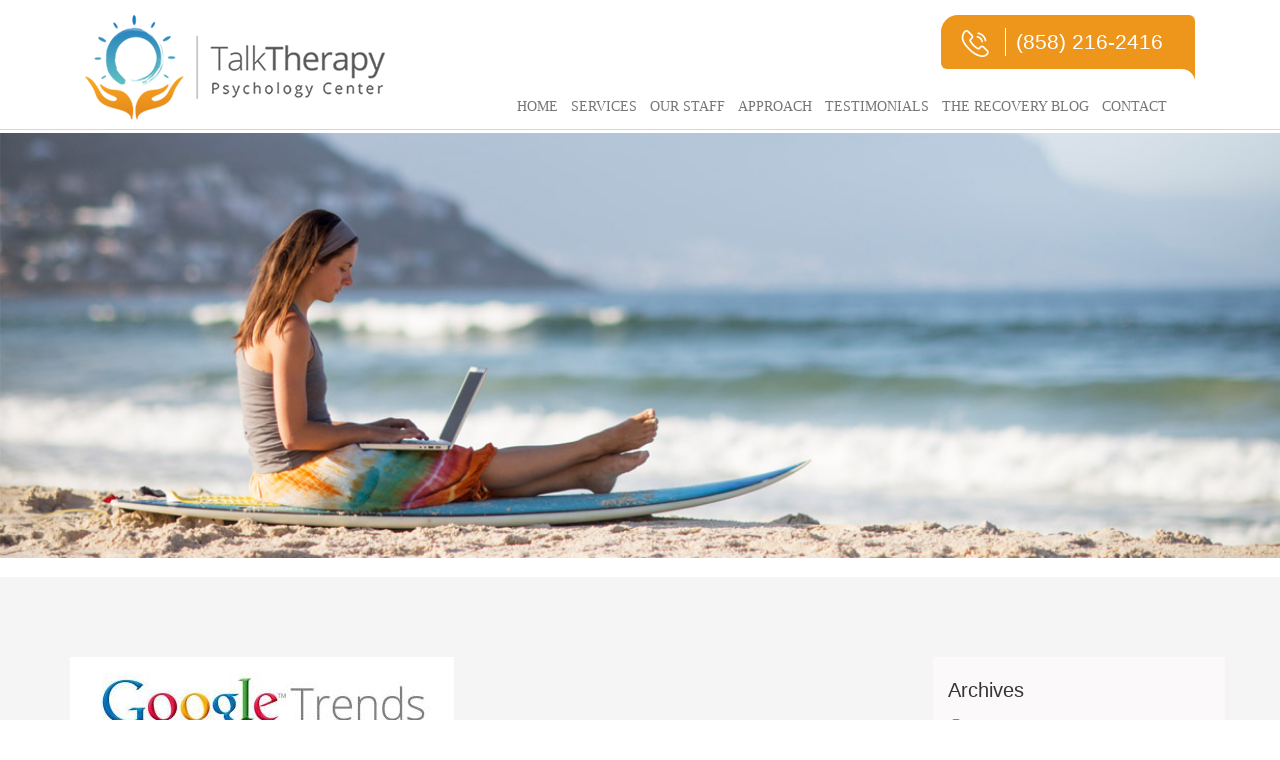

--- FILE ---
content_type: text/html; charset=UTF-8
request_url: http://talktherapycenter.com/2016/07/05/what-google-trends-are-telling-us-about-addictions/
body_size: 14369
content:
<!DOCTYPE html>
<html lang="en-US" class="no-js"><head>
	<meta charset="UTF-8">
	<meta http-equiv="X-UA-Compatible" content="IE=edge">
	<meta name="viewport" content="width=device-width, initial-scale=1">
	<link rel="profile" href="http://gmpg.org/xfn/11">
	<link rel="pingback" href="http://talktherapycenter.com/xmlrpc.php">
	 <!-- Bootstrap -->
    <link href="http://talktherapycenter.com/wp-content/themes/drseda/css/bootstrap.min.css" rel="stylesheet">
    <link href="http://talktherapycenter.com/wp-content/themes/drseda/css/font-awesome.min.css" rel="stylesheet"> 
<!-- jQuery (necessary for Bootstrap's JavaScript plugins) -->
<!-- Include all compiled plugins (below), or include individual files as needed -->
    	<script src="http://ajax.googleapis.com/ajax/libs/jquery/1.11.0/jquery.min.js"></script>
     <script src="http://talktherapycenter.com/wp-content/themes/drseda/js/bootstrap.min.js"></script> 
     <script src="http://talktherapycenter.com/wp-content/themes/drseda/js/custom.js"></script>
     <script src="http://talktherapycenter.com/wp-content/themes/drseda/js/bookmarkscroll.js"></script>
    <!-- HTML5 shim and Respond.js for IE8 support of HTML5 elements and media queries -->
    <!-- WARNING: Respond.js doesn't work if you view the page via file:// -->
    <!--[if lt IE 9]>
      <script src="https://oss.maxcdn.com/html5shiv/3.7.2/html5shiv.min.js"></script>
      <script src="https://oss.maxcdn.com/respond/1.4.2/respond.min.js"></script>
    <![endif]-->

   
<script>(function(html){html.className = html.className.replace(/\bno-js\b/,'js')})(document.documentElement);</script>
<title>What Google Trends are telling us about Addictions &#8211; Talk Therapy Center &#8211; Addiction Treatment and Mental Health Concerns</title>
<meta name='robots' content='max-image-preview:large' />

            <script data-no-defer="1" data-ezscrex="false" data-cfasync="false" data-pagespeed-no-defer data-cookieconsent="ignore">
                var ctPublicFunctions = {"_ajax_nonce":"7e3f0348d0","_rest_nonce":"d49154b152","_ajax_url":"\/wp-admin\/admin-ajax.php","_rest_url":"http:\/\/talktherapycenter.com\/wp-json\/","data__cookies_type":"native","data__ajax_type":"rest","data__bot_detector_enabled":0,"data__frontend_data_log_enabled":1,"cookiePrefix":"","wprocket_detected":false,"host_url":"talktherapycenter.com","text__ee_click_to_select":"Click to select the whole data","text__ee_original_email":"The complete one is","text__ee_got_it":"Got it","text__ee_blocked":"Blocked","text__ee_cannot_connect":"Cannot connect","text__ee_cannot_decode":"Can not decode email. Unknown reason","text__ee_email_decoder":"CleanTalk email decoder","text__ee_wait_for_decoding":"The magic is on the way!","text__ee_decoding_process":"Please wait a few seconds while we decode the contact data."}
            </script>
        
            <script data-no-defer="1" data-ezscrex="false" data-cfasync="false" data-pagespeed-no-defer data-cookieconsent="ignore">
                var ctPublic = {"_ajax_nonce":"7e3f0348d0","settings__forms__check_internal":"1","settings__forms__check_external":"0","settings__forms__force_protection":0,"settings__forms__search_test":1,"settings__forms__wc_add_to_cart":0,"settings__data__bot_detector_enabled":0,"settings__sfw__anti_crawler":0,"blog_home":"http:\/\/talktherapycenter.com\/","pixel__setting":"0","pixel__enabled":false,"pixel__url":null,"data__email_check_before_post":1,"data__email_check_exist_post":1,"data__cookies_type":"native","data__key_is_ok":true,"data__visible_fields_required":true,"wl_brandname":"Anti-Spam by CleanTalk","wl_brandname_short":"CleanTalk","ct_checkjs_key":577764896,"emailEncoderPassKey":"415623e0e46a5b20b40eba2fe9739ea1","bot_detector_forms_excluded":"W10=","advancedCacheExists":false,"varnishCacheExists":false,"wc_ajax_add_to_cart":false}
            </script>
        <link rel="alternate" type="application/rss+xml" title="Talk Therapy Center - Addiction Treatment and Mental Health Concerns &raquo; Feed" href="http://talktherapycenter.com/feed/" />
<link rel="alternate" type="application/rss+xml" title="Talk Therapy Center - Addiction Treatment and Mental Health Concerns &raquo; Comments Feed" href="http://talktherapycenter.com/comments/feed/" />
<link rel="alternate" type="application/rss+xml" title="Talk Therapy Center - Addiction Treatment and Mental Health Concerns &raquo; What Google Trends are telling us about Addictions Comments Feed" href="http://talktherapycenter.com/2016/07/05/what-google-trends-are-telling-us-about-addictions/feed/" />
<link rel="alternate" title="oEmbed (JSON)" type="application/json+oembed" href="http://talktherapycenter.com/wp-json/oembed/1.0/embed?url=http%3A%2F%2Ftalktherapycenter.com%2F2016%2F07%2F05%2Fwhat-google-trends-are-telling-us-about-addictions%2F" />
<link rel="alternate" title="oEmbed (XML)" type="text/xml+oembed" href="http://talktherapycenter.com/wp-json/oembed/1.0/embed?url=http%3A%2F%2Ftalktherapycenter.com%2F2016%2F07%2F05%2Fwhat-google-trends-are-telling-us-about-addictions%2F&#038;format=xml" />
		<!-- This site uses the Google Analytics by ExactMetrics plugin v8.11.1 - Using Analytics tracking - https://www.exactmetrics.com/ -->
		<!-- Note: ExactMetrics is not currently configured on this site. The site owner needs to authenticate with Google Analytics in the ExactMetrics settings panel. -->
					<!-- No tracking code set -->
				<!-- / Google Analytics by ExactMetrics -->
		<style id='wp-img-auto-sizes-contain-inline-css'>
img:is([sizes=auto i],[sizes^="auto," i]){contain-intrinsic-size:3000px 1500px}
/*# sourceURL=wp-img-auto-sizes-contain-inline-css */
</style>
<style id='wp-emoji-styles-inline-css'>

	img.wp-smiley, img.emoji {
		display: inline !important;
		border: none !important;
		box-shadow: none !important;
		height: 1em !important;
		width: 1em !important;
		margin: 0 0.07em !important;
		vertical-align: -0.1em !important;
		background: none !important;
		padding: 0 !important;
	}
/*# sourceURL=wp-emoji-styles-inline-css */
</style>
<style id='wp-block-library-inline-css'>
:root{--wp-block-synced-color:#7a00df;--wp-block-synced-color--rgb:122,0,223;--wp-bound-block-color:var(--wp-block-synced-color);--wp-editor-canvas-background:#ddd;--wp-admin-theme-color:#007cba;--wp-admin-theme-color--rgb:0,124,186;--wp-admin-theme-color-darker-10:#006ba1;--wp-admin-theme-color-darker-10--rgb:0,107,160.5;--wp-admin-theme-color-darker-20:#005a87;--wp-admin-theme-color-darker-20--rgb:0,90,135;--wp-admin-border-width-focus:2px}@media (min-resolution:192dpi){:root{--wp-admin-border-width-focus:1.5px}}.wp-element-button{cursor:pointer}:root .has-very-light-gray-background-color{background-color:#eee}:root .has-very-dark-gray-background-color{background-color:#313131}:root .has-very-light-gray-color{color:#eee}:root .has-very-dark-gray-color{color:#313131}:root .has-vivid-green-cyan-to-vivid-cyan-blue-gradient-background{background:linear-gradient(135deg,#00d084,#0693e3)}:root .has-purple-crush-gradient-background{background:linear-gradient(135deg,#34e2e4,#4721fb 50%,#ab1dfe)}:root .has-hazy-dawn-gradient-background{background:linear-gradient(135deg,#faaca8,#dad0ec)}:root .has-subdued-olive-gradient-background{background:linear-gradient(135deg,#fafae1,#67a671)}:root .has-atomic-cream-gradient-background{background:linear-gradient(135deg,#fdd79a,#004a59)}:root .has-nightshade-gradient-background{background:linear-gradient(135deg,#330968,#31cdcf)}:root .has-midnight-gradient-background{background:linear-gradient(135deg,#020381,#2874fc)}:root{--wp--preset--font-size--normal:16px;--wp--preset--font-size--huge:42px}.has-regular-font-size{font-size:1em}.has-larger-font-size{font-size:2.625em}.has-normal-font-size{font-size:var(--wp--preset--font-size--normal)}.has-huge-font-size{font-size:var(--wp--preset--font-size--huge)}.has-text-align-center{text-align:center}.has-text-align-left{text-align:left}.has-text-align-right{text-align:right}.has-fit-text{white-space:nowrap!important}#end-resizable-editor-section{display:none}.aligncenter{clear:both}.items-justified-left{justify-content:flex-start}.items-justified-center{justify-content:center}.items-justified-right{justify-content:flex-end}.items-justified-space-between{justify-content:space-between}.screen-reader-text{border:0;clip-path:inset(50%);height:1px;margin:-1px;overflow:hidden;padding:0;position:absolute;width:1px;word-wrap:normal!important}.screen-reader-text:focus{background-color:#ddd;clip-path:none;color:#444;display:block;font-size:1em;height:auto;left:5px;line-height:normal;padding:15px 23px 14px;text-decoration:none;top:5px;width:auto;z-index:100000}html :where(.has-border-color){border-style:solid}html :where([style*=border-top-color]){border-top-style:solid}html :where([style*=border-right-color]){border-right-style:solid}html :where([style*=border-bottom-color]){border-bottom-style:solid}html :where([style*=border-left-color]){border-left-style:solid}html :where([style*=border-width]){border-style:solid}html :where([style*=border-top-width]){border-top-style:solid}html :where([style*=border-right-width]){border-right-style:solid}html :where([style*=border-bottom-width]){border-bottom-style:solid}html :where([style*=border-left-width]){border-left-style:solid}html :where(img[class*=wp-image-]){height:auto;max-width:100%}:where(figure){margin:0 0 1em}html :where(.is-position-sticky){--wp-admin--admin-bar--position-offset:var(--wp-admin--admin-bar--height,0px)}@media screen and (max-width:600px){html :where(.is-position-sticky){--wp-admin--admin-bar--position-offset:0px}}

/*# sourceURL=wp-block-library-inline-css */
</style><style id='wp-block-heading-inline-css'>
h1:where(.wp-block-heading).has-background,h2:where(.wp-block-heading).has-background,h3:where(.wp-block-heading).has-background,h4:where(.wp-block-heading).has-background,h5:where(.wp-block-heading).has-background,h6:where(.wp-block-heading).has-background{padding:1.25em 2.375em}h1.has-text-align-left[style*=writing-mode]:where([style*=vertical-lr]),h1.has-text-align-right[style*=writing-mode]:where([style*=vertical-rl]),h2.has-text-align-left[style*=writing-mode]:where([style*=vertical-lr]),h2.has-text-align-right[style*=writing-mode]:where([style*=vertical-rl]),h3.has-text-align-left[style*=writing-mode]:where([style*=vertical-lr]),h3.has-text-align-right[style*=writing-mode]:where([style*=vertical-rl]),h4.has-text-align-left[style*=writing-mode]:where([style*=vertical-lr]),h4.has-text-align-right[style*=writing-mode]:where([style*=vertical-rl]),h5.has-text-align-left[style*=writing-mode]:where([style*=vertical-lr]),h5.has-text-align-right[style*=writing-mode]:where([style*=vertical-rl]),h6.has-text-align-left[style*=writing-mode]:where([style*=vertical-lr]),h6.has-text-align-right[style*=writing-mode]:where([style*=vertical-rl]){rotate:180deg}
/*# sourceURL=http://talktherapycenter.com/wp-includes/blocks/heading/style.min.css */
</style>
<style id='wp-block-paragraph-inline-css'>
.is-small-text{font-size:.875em}.is-regular-text{font-size:1em}.is-large-text{font-size:2.25em}.is-larger-text{font-size:3em}.has-drop-cap:not(:focus):first-letter{float:left;font-size:8.4em;font-style:normal;font-weight:100;line-height:.68;margin:.05em .1em 0 0;text-transform:uppercase}body.rtl .has-drop-cap:not(:focus):first-letter{float:none;margin-left:.1em}p.has-drop-cap.has-background{overflow:hidden}:root :where(p.has-background){padding:1.25em 2.375em}:where(p.has-text-color:not(.has-link-color)) a{color:inherit}p.has-text-align-left[style*="writing-mode:vertical-lr"],p.has-text-align-right[style*="writing-mode:vertical-rl"]{rotate:180deg}
/*# sourceURL=http://talktherapycenter.com/wp-includes/blocks/paragraph/style.min.css */
</style>
<style id='global-styles-inline-css'>
:root{--wp--preset--aspect-ratio--square: 1;--wp--preset--aspect-ratio--4-3: 4/3;--wp--preset--aspect-ratio--3-4: 3/4;--wp--preset--aspect-ratio--3-2: 3/2;--wp--preset--aspect-ratio--2-3: 2/3;--wp--preset--aspect-ratio--16-9: 16/9;--wp--preset--aspect-ratio--9-16: 9/16;--wp--preset--color--black: #000000;--wp--preset--color--cyan-bluish-gray: #abb8c3;--wp--preset--color--white: #fff;--wp--preset--color--pale-pink: #f78da7;--wp--preset--color--vivid-red: #cf2e2e;--wp--preset--color--luminous-vivid-orange: #ff6900;--wp--preset--color--luminous-vivid-amber: #fcb900;--wp--preset--color--light-green-cyan: #7bdcb5;--wp--preset--color--vivid-green-cyan: #00d084;--wp--preset--color--pale-cyan-blue: #8ed1fc;--wp--preset--color--vivid-cyan-blue: #0693e3;--wp--preset--color--vivid-purple: #9b51e0;--wp--preset--color--dark-gray: #111;--wp--preset--color--light-gray: #f1f1f1;--wp--preset--color--yellow: #f4ca16;--wp--preset--color--dark-brown: #352712;--wp--preset--color--medium-pink: #e53b51;--wp--preset--color--light-pink: #ffe5d1;--wp--preset--color--dark-purple: #2e2256;--wp--preset--color--purple: #674970;--wp--preset--color--blue-gray: #22313f;--wp--preset--color--bright-blue: #55c3dc;--wp--preset--color--light-blue: #e9f2f9;--wp--preset--gradient--vivid-cyan-blue-to-vivid-purple: linear-gradient(135deg,rgb(6,147,227) 0%,rgb(155,81,224) 100%);--wp--preset--gradient--light-green-cyan-to-vivid-green-cyan: linear-gradient(135deg,rgb(122,220,180) 0%,rgb(0,208,130) 100%);--wp--preset--gradient--luminous-vivid-amber-to-luminous-vivid-orange: linear-gradient(135deg,rgb(252,185,0) 0%,rgb(255,105,0) 100%);--wp--preset--gradient--luminous-vivid-orange-to-vivid-red: linear-gradient(135deg,rgb(255,105,0) 0%,rgb(207,46,46) 100%);--wp--preset--gradient--very-light-gray-to-cyan-bluish-gray: linear-gradient(135deg,rgb(238,238,238) 0%,rgb(169,184,195) 100%);--wp--preset--gradient--cool-to-warm-spectrum: linear-gradient(135deg,rgb(74,234,220) 0%,rgb(151,120,209) 20%,rgb(207,42,186) 40%,rgb(238,44,130) 60%,rgb(251,105,98) 80%,rgb(254,248,76) 100%);--wp--preset--gradient--blush-light-purple: linear-gradient(135deg,rgb(255,206,236) 0%,rgb(152,150,240) 100%);--wp--preset--gradient--blush-bordeaux: linear-gradient(135deg,rgb(254,205,165) 0%,rgb(254,45,45) 50%,rgb(107,0,62) 100%);--wp--preset--gradient--luminous-dusk: linear-gradient(135deg,rgb(255,203,112) 0%,rgb(199,81,192) 50%,rgb(65,88,208) 100%);--wp--preset--gradient--pale-ocean: linear-gradient(135deg,rgb(255,245,203) 0%,rgb(182,227,212) 50%,rgb(51,167,181) 100%);--wp--preset--gradient--electric-grass: linear-gradient(135deg,rgb(202,248,128) 0%,rgb(113,206,126) 100%);--wp--preset--gradient--midnight: linear-gradient(135deg,rgb(2,3,129) 0%,rgb(40,116,252) 100%);--wp--preset--gradient--dark-gray-gradient-gradient: linear-gradient(90deg, rgba(17,17,17,1) 0%, rgba(42,42,42,1) 100%);--wp--preset--gradient--light-gray-gradient: linear-gradient(90deg, rgba(241,241,241,1) 0%, rgba(215,215,215,1) 100%);--wp--preset--gradient--white-gradient: linear-gradient(90deg, rgba(255,255,255,1) 0%, rgba(230,230,230,1) 100%);--wp--preset--gradient--yellow-gradient: linear-gradient(90deg, rgba(244,202,22,1) 0%, rgba(205,168,10,1) 100%);--wp--preset--gradient--dark-brown-gradient: linear-gradient(90deg, rgba(53,39,18,1) 0%, rgba(91,67,31,1) 100%);--wp--preset--gradient--medium-pink-gradient: linear-gradient(90deg, rgba(229,59,81,1) 0%, rgba(209,28,51,1) 100%);--wp--preset--gradient--light-pink-gradient: linear-gradient(90deg, rgba(255,229,209,1) 0%, rgba(255,200,158,1) 100%);--wp--preset--gradient--dark-purple-gradient: linear-gradient(90deg, rgba(46,34,86,1) 0%, rgba(66,48,123,1) 100%);--wp--preset--gradient--purple-gradient: linear-gradient(90deg, rgba(103,73,112,1) 0%, rgba(131,93,143,1) 100%);--wp--preset--gradient--blue-gray-gradient: linear-gradient(90deg, rgba(34,49,63,1) 0%, rgba(52,75,96,1) 100%);--wp--preset--gradient--bright-blue-gradient: linear-gradient(90deg, rgba(85,195,220,1) 0%, rgba(43,180,211,1) 100%);--wp--preset--gradient--light-blue-gradient: linear-gradient(90deg, rgba(233,242,249,1) 0%, rgba(193,218,238,1) 100%);--wp--preset--font-size--small: 13px;--wp--preset--font-size--medium: 20px;--wp--preset--font-size--large: 36px;--wp--preset--font-size--x-large: 42px;--wp--preset--spacing--20: 0.44rem;--wp--preset--spacing--30: 0.67rem;--wp--preset--spacing--40: 1rem;--wp--preset--spacing--50: 1.5rem;--wp--preset--spacing--60: 2.25rem;--wp--preset--spacing--70: 3.38rem;--wp--preset--spacing--80: 5.06rem;--wp--preset--shadow--natural: 6px 6px 9px rgba(0, 0, 0, 0.2);--wp--preset--shadow--deep: 12px 12px 50px rgba(0, 0, 0, 0.4);--wp--preset--shadow--sharp: 6px 6px 0px rgba(0, 0, 0, 0.2);--wp--preset--shadow--outlined: 6px 6px 0px -3px rgb(255, 255, 255), 6px 6px rgb(0, 0, 0);--wp--preset--shadow--crisp: 6px 6px 0px rgb(0, 0, 0);}:where(.is-layout-flex){gap: 0.5em;}:where(.is-layout-grid){gap: 0.5em;}body .is-layout-flex{display: flex;}.is-layout-flex{flex-wrap: wrap;align-items: center;}.is-layout-flex > :is(*, div){margin: 0;}body .is-layout-grid{display: grid;}.is-layout-grid > :is(*, div){margin: 0;}:where(.wp-block-columns.is-layout-flex){gap: 2em;}:where(.wp-block-columns.is-layout-grid){gap: 2em;}:where(.wp-block-post-template.is-layout-flex){gap: 1.25em;}:where(.wp-block-post-template.is-layout-grid){gap: 1.25em;}.has-black-color{color: var(--wp--preset--color--black) !important;}.has-cyan-bluish-gray-color{color: var(--wp--preset--color--cyan-bluish-gray) !important;}.has-white-color{color: var(--wp--preset--color--white) !important;}.has-pale-pink-color{color: var(--wp--preset--color--pale-pink) !important;}.has-vivid-red-color{color: var(--wp--preset--color--vivid-red) !important;}.has-luminous-vivid-orange-color{color: var(--wp--preset--color--luminous-vivid-orange) !important;}.has-luminous-vivid-amber-color{color: var(--wp--preset--color--luminous-vivid-amber) !important;}.has-light-green-cyan-color{color: var(--wp--preset--color--light-green-cyan) !important;}.has-vivid-green-cyan-color{color: var(--wp--preset--color--vivid-green-cyan) !important;}.has-pale-cyan-blue-color{color: var(--wp--preset--color--pale-cyan-blue) !important;}.has-vivid-cyan-blue-color{color: var(--wp--preset--color--vivid-cyan-blue) !important;}.has-vivid-purple-color{color: var(--wp--preset--color--vivid-purple) !important;}.has-black-background-color{background-color: var(--wp--preset--color--black) !important;}.has-cyan-bluish-gray-background-color{background-color: var(--wp--preset--color--cyan-bluish-gray) !important;}.has-white-background-color{background-color: var(--wp--preset--color--white) !important;}.has-pale-pink-background-color{background-color: var(--wp--preset--color--pale-pink) !important;}.has-vivid-red-background-color{background-color: var(--wp--preset--color--vivid-red) !important;}.has-luminous-vivid-orange-background-color{background-color: var(--wp--preset--color--luminous-vivid-orange) !important;}.has-luminous-vivid-amber-background-color{background-color: var(--wp--preset--color--luminous-vivid-amber) !important;}.has-light-green-cyan-background-color{background-color: var(--wp--preset--color--light-green-cyan) !important;}.has-vivid-green-cyan-background-color{background-color: var(--wp--preset--color--vivid-green-cyan) !important;}.has-pale-cyan-blue-background-color{background-color: var(--wp--preset--color--pale-cyan-blue) !important;}.has-vivid-cyan-blue-background-color{background-color: var(--wp--preset--color--vivid-cyan-blue) !important;}.has-vivid-purple-background-color{background-color: var(--wp--preset--color--vivid-purple) !important;}.has-black-border-color{border-color: var(--wp--preset--color--black) !important;}.has-cyan-bluish-gray-border-color{border-color: var(--wp--preset--color--cyan-bluish-gray) !important;}.has-white-border-color{border-color: var(--wp--preset--color--white) !important;}.has-pale-pink-border-color{border-color: var(--wp--preset--color--pale-pink) !important;}.has-vivid-red-border-color{border-color: var(--wp--preset--color--vivid-red) !important;}.has-luminous-vivid-orange-border-color{border-color: var(--wp--preset--color--luminous-vivid-orange) !important;}.has-luminous-vivid-amber-border-color{border-color: var(--wp--preset--color--luminous-vivid-amber) !important;}.has-light-green-cyan-border-color{border-color: var(--wp--preset--color--light-green-cyan) !important;}.has-vivid-green-cyan-border-color{border-color: var(--wp--preset--color--vivid-green-cyan) !important;}.has-pale-cyan-blue-border-color{border-color: var(--wp--preset--color--pale-cyan-blue) !important;}.has-vivid-cyan-blue-border-color{border-color: var(--wp--preset--color--vivid-cyan-blue) !important;}.has-vivid-purple-border-color{border-color: var(--wp--preset--color--vivid-purple) !important;}.has-vivid-cyan-blue-to-vivid-purple-gradient-background{background: var(--wp--preset--gradient--vivid-cyan-blue-to-vivid-purple) !important;}.has-light-green-cyan-to-vivid-green-cyan-gradient-background{background: var(--wp--preset--gradient--light-green-cyan-to-vivid-green-cyan) !important;}.has-luminous-vivid-amber-to-luminous-vivid-orange-gradient-background{background: var(--wp--preset--gradient--luminous-vivid-amber-to-luminous-vivid-orange) !important;}.has-luminous-vivid-orange-to-vivid-red-gradient-background{background: var(--wp--preset--gradient--luminous-vivid-orange-to-vivid-red) !important;}.has-very-light-gray-to-cyan-bluish-gray-gradient-background{background: var(--wp--preset--gradient--very-light-gray-to-cyan-bluish-gray) !important;}.has-cool-to-warm-spectrum-gradient-background{background: var(--wp--preset--gradient--cool-to-warm-spectrum) !important;}.has-blush-light-purple-gradient-background{background: var(--wp--preset--gradient--blush-light-purple) !important;}.has-blush-bordeaux-gradient-background{background: var(--wp--preset--gradient--blush-bordeaux) !important;}.has-luminous-dusk-gradient-background{background: var(--wp--preset--gradient--luminous-dusk) !important;}.has-pale-ocean-gradient-background{background: var(--wp--preset--gradient--pale-ocean) !important;}.has-electric-grass-gradient-background{background: var(--wp--preset--gradient--electric-grass) !important;}.has-midnight-gradient-background{background: var(--wp--preset--gradient--midnight) !important;}.has-small-font-size{font-size: var(--wp--preset--font-size--small) !important;}.has-medium-font-size{font-size: var(--wp--preset--font-size--medium) !important;}.has-large-font-size{font-size: var(--wp--preset--font-size--large) !important;}.has-x-large-font-size{font-size: var(--wp--preset--font-size--x-large) !important;}
/*# sourceURL=global-styles-inline-css */
</style>

<style id='classic-theme-styles-inline-css'>
/*! This file is auto-generated */
.wp-block-button__link{color:#fff;background-color:#32373c;border-radius:9999px;box-shadow:none;text-decoration:none;padding:calc(.667em + 2px) calc(1.333em + 2px);font-size:1.125em}.wp-block-file__button{background:#32373c;color:#fff;text-decoration:none}
/*# sourceURL=/wp-includes/css/classic-themes.min.css */
</style>
<link rel='stylesheet' id='cleantalk-public-css-css' href='http://talktherapycenter.com/wp-content/plugins/cleantalk-spam-protect/css/cleantalk-public.min.css?ver=6.70.1_1766179539' media='all' />
<link rel='stylesheet' id='cleantalk-email-decoder-css-css' href='http://talktherapycenter.com/wp-content/plugins/cleantalk-spam-protect/css/cleantalk-email-decoder.min.css?ver=6.70.1_1766179539' media='all' />
<link rel='stylesheet' id='contact-form-7-css' href='http://talktherapycenter.com/wp-content/plugins/contact-form-7/includes/css/styles.css?ver=6.1.4' media='all' />
<link rel='stylesheet' id='twentyfifteen-fonts-css' href='http://talktherapycenter.com/wp-content/themes/twentyfifteen/assets/fonts/noto-sans-plus-noto-serif-plus-inconsolata.css?ver=20230328' media='all' />
<link rel='stylesheet' id='genericons-css' href='http://talktherapycenter.com/wp-content/themes/twentyfifteen/genericons/genericons.css?ver=20201026' media='all' />
<link rel='stylesheet' id='twentyfifteen-style-css' href='http://talktherapycenter.com/wp-content/themes/drseda/style.css?ver=20250415' media='all' />
<style id='twentyfifteen-style-inline-css'>

			.post-navigation .nav-previous { background-image: url(http://talktherapycenter.com/wp-content/uploads/2016/07/Jello-Shots-e1467748163662.jpg); }
			.post-navigation .nav-previous .post-title, .post-navigation .nav-previous a:hover .post-title, .post-navigation .nav-previous .meta-nav { color: #fff; }
			.post-navigation .nav-previous a:before { background-color: rgba(0, 0, 0, 0.4); }
		
			.post-navigation .nav-next { background-image: url(http://talktherapycenter.com/wp-content/uploads/2016/07/Posting-on-EarnMyDegree.com-on-becoming-a-counselor-825x510.jpg); border-top: 0; }
			.post-navigation .nav-next .post-title, .post-navigation .nav-next a:hover .post-title, .post-navigation .nav-next .meta-nav { color: #fff; }
			.post-navigation .nav-next a:before { background-color: rgba(0, 0, 0, 0.4); }
		
/*# sourceURL=twentyfifteen-style-inline-css */
</style>
<link rel='stylesheet' id='twentyfifteen-block-style-css' href='http://talktherapycenter.com/wp-content/themes/twentyfifteen/css/blocks.css?ver=20240715' media='all' />
<script src="http://talktherapycenter.com/wp-content/plugins/cleantalk-spam-protect/js/apbct-public-bundle_int-protection_gathering.min.js?ver=6.70.1_1766179539" id="apbct-public-bundle_int-protection_gathering.min-js-js"></script>
<script src="http://talktherapycenter.com/wp-includes/js/jquery/jquery.min.js?ver=3.7.1" id="jquery-core-js"></script>
<script src="http://talktherapycenter.com/wp-includes/js/jquery/jquery-migrate.min.js?ver=3.4.1" id="jquery-migrate-js"></script>
<script id="twentyfifteen-script-js-extra">
var screenReaderText = {"expand":"\u003Cspan class=\"screen-reader-text\"\u003Eexpand child menu\u003C/span\u003E","collapse":"\u003Cspan class=\"screen-reader-text\"\u003Ecollapse child menu\u003C/span\u003E"};
//# sourceURL=twentyfifteen-script-js-extra
</script>
<script src="http://talktherapycenter.com/wp-content/themes/twentyfifteen/js/functions.js?ver=20250303" id="twentyfifteen-script-js" defer data-wp-strategy="defer"></script>
<link rel="https://api.w.org/" href="http://talktherapycenter.com/wp-json/" /><link rel="alternate" title="JSON" type="application/json" href="http://talktherapycenter.com/wp-json/wp/v2/posts/307" /><link rel="EditURI" type="application/rsd+xml" title="RSD" href="http://talktherapycenter.com/xmlrpc.php?rsd" />
<meta name="generator" content="WordPress 6.9" />
<link rel="canonical" href="http://talktherapycenter.com/2016/07/05/what-google-trends-are-telling-us-about-addictions/" />
<link rel='shortlink' href='http://talktherapycenter.com/?p=307' />
<style>.recentcomments a{display:inline !important;padding:0 !important;margin:0 !important;}</style><meta name="generator" content="Powered by WPBakery Page Builder - drag and drop page builder for WordPress."/>
		<style type="text/css" id="twentyfifteen-header-css">
				.site-header {

			/*
			 * No shorthand so the Customizer can override individual properties.
			 * @see https://core.trac.wordpress.org/ticket/31460
			 */
			background-image: url(http://talktherapycenter.com/wp-content/uploads/2016/06/logo-new-2.png);
			background-repeat: no-repeat;
			background-position: 50% 50%;
			-webkit-background-size: cover;
			-moz-background-size:    cover;
			-o-background-size:      cover;
			background-size:         cover;
		}

		@media screen and (min-width: 59.6875em) {
			body:before {

				/*
				 * No shorthand so the Customizer can override individual properties.
				 * @see https://core.trac.wordpress.org/ticket/31460
				 */
				background-image: url(http://talktherapycenter.com/wp-content/uploads/2016/06/logo-new-2.png);
				background-repeat: no-repeat;
				background-position: 100% 50%;
				-webkit-background-size: cover;
				-moz-background-size:    cover;
				-o-background-size:      cover;
				background-size:         cover;
				border-right: 0;
			}

			.site-header {
				background: transparent;
			}
		}
				</style>
		<link rel="icon" href="http://talktherapycenter.com/wp-content/uploads/2025/02/logo-icon-105x105-1.png" sizes="32x32" />
<link rel="icon" href="http://talktherapycenter.com/wp-content/uploads/2025/02/logo-icon-105x105-1.png" sizes="192x192" />
<link rel="apple-touch-icon" href="http://talktherapycenter.com/wp-content/uploads/2025/02/logo-icon-105x105-1.png" />
<meta name="msapplication-TileImage" content="http://talktherapycenter.com/wp-content/uploads/2025/02/logo-icon-105x105-1.png" />
<noscript><style> .wpb_animate_when_almost_visible { opacity: 1; }</style></noscript>
<link rel='stylesheet' id='so-css-twentyfifteen-css' href='http://talktherapycenter.com/wp-content/uploads/so-css/so-css-twentyfifteen.css?ver=1738526687' media='all' />
</head>

<body class="wp-singular post-template-default single single-post postid-307 single-format-standard wp-embed-responsive wp-theme-twentyfifteen wp-child-theme-drseda wpb-js-composer js-comp-ver-6.9.0 vc_responsive">

<header id="main-header" class="header-section">
      		<div class="container">
            	<div class="col-sm-4 col-md-4">
                	<div class="logo-holder"><a href="http://talktherapycenter.com"><img src="http://talktherapycenter.com/wp-content/uploads/2016/06/logo-new-2.png" alt=""></a>
                    </div>
                </div>
            	<div class="col-sm-8 col-md-8 top-menu">
                	 <div class="secRow socialIcons">
                                                			<div class="textwidget"><div class="conButton">
                        	<p><span><img src="http://talktherapycenter.com/wp-content/themes/drseda/images/phone-icon.png" alt=""></span><a href="tel:8582162416">(858) 216-2416</a></p>
                        </div>
</div>
		                     </div>
                     <div class="secRow mainMenu">
                     		<nav class="navbar navbar-default">
 						 <div class="container-fluid">
    <div class="navbar-header">
      <button type="button" class="navbar-toggle collapsed" data-toggle="collapse" data-target="#bs-example-navbar-collapse-1" aria-expanded="false">
        <span class="sr-only">Toggle navigation</span>
        <span class="icon-bar"></span>
        <span class="icon-bar"></span>
        <span class="icon-bar"></span>
      </button>
    </div>
    <!-- Brand and toggle get grouped for better mobile display -->
     <!-- Collect the nav links, forms, and other content for toggling -->
    <div class="collapse navbar-collapse" id="bs-example-navbar-collapse-1">
    <div class="menu-header-menu-container"><ul id="menu-header-menu" class="nav navbar-nav"><li id="menu-item-24" class="menu-item menu-item-type-post_type menu-item-object-page menu-item-home menu-item-24"><a href="http://talktherapycenter.com/">Home</a></li>
<li id="menu-item-59" class="menu-item menu-item-type-post_type menu-item-object-page menu-item-59"><a href="http://talktherapycenter.com/services/">Services</a></li>
<li id="menu-item-23" class="menu-item menu-item-type-post_type menu-item-object-page menu-item-23"><a href="http://talktherapycenter.com/about/">Our Staff</a></li>
<li id="menu-item-21" class="menu-item menu-item-type-post_type menu-item-object-page menu-item-21"><a href="http://talktherapycenter.com/treatment/">Approach</a></li>
<li id="menu-item-122" class="menu-item menu-item-type-post_type menu-item-object-page menu-item-122"><a href="http://talktherapycenter.com/testimonials/">Testimonials</a></li>
<li id="menu-item-863" class="menu-item menu-item-type-post_type menu-item-object-page menu-item-863"><a href="http://talktherapycenter.com/the-recovery-blog/">The Recovery Blog</a></li>
<li id="menu-item-19" class="menu-item menu-item-type-post_type menu-item-object-page menu-item-19"><a href="http://talktherapycenter.com/contact/">Contact</a></li>
</ul></div>    </div><!-- /.navbar-collapse -->
  </div>
					</nav>
                     </div>
                </div> 
            </div>
	</header>
    
     <!-- mainbody starts -->
             <section class="inner-banner" style="background:url(http://talktherapycenter.com/wp-content/uploads/2016/04/Blog-banner.jpg) no-repeat; background-size:cover; background-position:50% 50% ">
    		<div class="container">
            	<div class="row">
                	<div class="col-sm-7 col-md-8">
                    	<div class="banner-caption">
                        	<p></p>
                            <h2></h2>
                        </div>
                    </div>
                </div>
            </div>
    </section>
  
 

-- mainbody starts -->
  <section class="main-container">
        <div class="container">
        <div class="row">
        	<div class="col-md-9 col-sm-8">

		
<article id="post-307" class="post-307 post type-post status-publish format-standard has-post-thumbnail hentry category-article">
	
		<div class="post-thumbnail">
			<img width="384" height="256" src="http://talktherapycenter.com/wp-content/uploads/2016/07/Google-trends-image.jpg" class="attachment-post-thumbnail size-post-thumbnail wp-post-image" alt="Google trends in addiction" decoding="async" fetchpriority="high" srcset="http://talktherapycenter.com/wp-content/uploads/2016/07/Google-trends-image.jpg 384w, http://talktherapycenter.com/wp-content/uploads/2016/07/Google-trends-image-300x200.jpg 300w" sizes="(max-width: 384px) 100vw, 384px" />	</div><!-- .post-thumbnail -->

	
	<header class="entry-header">
		<h1 class="entry-title">What Google Trends are telling us about Addictions</h1>	</header><!-- .entry-header -->

	<div class="entry-content">
		<p><span style="color: #333333;">Google search trends offer us a unique view into the habits and interests of our society. With approximately 88% of the US population on the Internet, according to <a style="color: #333333;" href="http://www.internetlivestats.com/internet-users/us/">internet live stats</a>, and with the ubiquitous usage of google search, much can be learned about what people are interested in.</span></p>
<p><span style="color: #333333;"> </span><span style="color: #333333;">Here at Talk Therapy, we are particularly interested in understanding addiction and google has some interesting contributions to make to our understanding.</span></p>
<h4><span style="color: #333333;"> </span><span style="color: #333333;">Electronics Addiction</span></h4>
<p><span style="color: #333333;"> </span><span style="color: #333333;">One interesting and not yet fully studied area of addiction is electronics addiction. This includes the addiction to cell phones, texting, and social sites, like facebook, youtube, and others. We leave out addiction to video games as we believe that is an area that demands focused and separate investigation.</span></p>
<p><span style="color: #333333;"><img decoding="async" class="aligncenter wp-image-308 size-full" src="http://talktherapycenter.com/wp-content/uploads/2016/07/Google-Trends-Facebook-Addiction.jpg" alt="Google Trends - Facebook Addiction" width="813" height="251" srcset="http://talktherapycenter.com/wp-content/uploads/2016/07/Google-Trends-Facebook-Addiction.jpg 813w, http://talktherapycenter.com/wp-content/uploads/2016/07/Google-Trends-Facebook-Addiction-300x93.jpg 300w, http://talktherapycenter.com/wp-content/uploads/2016/07/Google-Trends-Facebook-Addiction-768x237.jpg 768w, http://talktherapycenter.com/wp-content/uploads/2016/07/Google-Trends-Facebook-Addiction-391x121.jpg 391w" sizes="(max-width: 813px) 100vw, 813px" /></span></p>
<p><span style="color: #333333;"> </span></p>
<p><span style="color: #333333;">According to google trends, the term &#8220;<a style="color: #333333;" href="https://www.google.com/trends/explore#q=%22facebook%20addiction%22&amp;geo=US&amp;cmpt=q&amp;tz=Etc%2FGMT%2B7">facebook addiction</a>&#8221; peaked in 2011 and has been on a steady decline since. This could mean several things:</span></p>
<ul>
<li><span style="color: #333333;">Interest in facebook as a whole is declining</span></li>
<li><span style="color: #333333;">Addiction to facebook is declining</span></li>
</ul>
<p><span style="color: #333333;">It is reported that facebook usage is <a style="color: #333333;" href="http://heidicohen.com/future-facebook-research/">declining</a>, though exact numbers are not published. What seems to be happening is that different populations are shifting from one social platform to another. One growing trend is in the tween population, where the shift is away from facebook and into instagram and youtube.</span></p>
<p><span style="color: #333333;">When looking at facebook, youtube, instagram and twitter side-by-side, we see that concern over addiction to those platforms is in fact growing. The <a style="color: #333333;" href="https://www.google.com/trends/explore#q=%22facebook%20addiction%22%2C%20youtube%20addiction%2C%20instagram%20addiction%2C%20twitter%20addiction&amp;geo=US&amp;cmpt=q&amp;tz=Etc%2FGMT%2B7">Google trends around addiction tied to these platforms</a>, seems to suggest a steady incline.</span></p>
<p><span style="color: #333333;"><img decoding="async" class="aligncenter wp-image-309 size-full" src="http://talktherapycenter.com/wp-content/uploads/2016/07/Google-Trends-Addiction-to-top-social-sites.jpg" alt="Google Trends - Addiction to top social sites" width="813" height="250" srcset="http://talktherapycenter.com/wp-content/uploads/2016/07/Google-Trends-Addiction-to-top-social-sites.jpg 813w, http://talktherapycenter.com/wp-content/uploads/2016/07/Google-Trends-Addiction-to-top-social-sites-300x92.jpg 300w, http://talktherapycenter.com/wp-content/uploads/2016/07/Google-Trends-Addiction-to-top-social-sites-768x236.jpg 768w, http://talktherapycenter.com/wp-content/uploads/2016/07/Google-Trends-Addiction-to-top-social-sites-391x120.jpg 391w" sizes="(max-width: 813px) 100vw, 813px" /></span></p>
<p><span style="color: #333333;"> </span></p>
<p><span style="color: #333333;">In the coming months, we will be conducting a study in this area to further understand the unique nature of addiction to electronics and to social sites, in particular. Please let us know if you would like to participate.</span></p>
<p>Author: Seda Gragossian, Ph.D.</p>
<p>Talk Therapy Psychology Center</p>
	</div><!-- .entry-content -->

	
	<footer class="entry-footer">
		<span class="posted-on"><span class="screen-reader-text">Posted on </span><a href="http://talktherapycenter.com/2016/07/05/what-google-trends-are-telling-us-about-addictions/" rel="bookmark"><time class="entry-date published" datetime="2016-07-05T23:26:24+00:00">July 5, 2016</time><time class="updated" datetime="2016-12-28T23:44:08+00:00">December 28, 2016</time></a></span><span class="byline"><span class="screen-reader-text">Author </span><span class="author vcard"><a class="url fn n" href="http://talktherapycenter.com/author/sedadmin/">Seda</a></span></span><span class="cat-links"><span class="screen-reader-text">Categories </span><a href="http://talktherapycenter.com/category/article/" rel="category tag">Article</a></span>			</footer><!-- .entry-footer -->

</article><!-- #post-307 -->

		</div>
         <div class="col-md-3 col-sm-4 sidebarbg">
            	 <div class="blog-sidebar"><h3>Archives</h3><nav aria-label="Archives">
			<ul>
					<li><a href='http://talktherapycenter.com/2022/12/'>December 2022</a></li>
	<li><a href='http://talktherapycenter.com/2022/10/'>October 2022</a></li>
	<li><a href='http://talktherapycenter.com/2022/08/'>August 2022</a></li>
	<li><a href='http://talktherapycenter.com/2022/07/'>July 2022</a></li>
	<li><a href='http://talktherapycenter.com/2019/12/'>December 2019</a></li>
	<li><a href='http://talktherapycenter.com/2019/10/'>October 2019</a></li>
	<li><a href='http://talktherapycenter.com/2019/09/'>September 2019</a></li>
	<li><a href='http://talktherapycenter.com/2018/05/'>May 2018</a></li>
	<li><a href='http://talktherapycenter.com/2018/03/'>March 2018</a></li>
	<li><a href='http://talktherapycenter.com/2018/02/'>February 2018</a></li>
	<li><a href='http://talktherapycenter.com/2018/01/'>January 2018</a></li>
	<li><a href='http://talktherapycenter.com/2017/12/'>December 2017</a></li>
	<li><a href='http://talktherapycenter.com/2017/11/'>November 2017</a></li>
	<li><a href='http://talktherapycenter.com/2017/08/'>August 2017</a></li>
	<li><a href='http://talktherapycenter.com/2017/07/'>July 2017</a></li>
	<li><a href='http://talktherapycenter.com/2017/06/'>June 2017</a></li>
	<li><a href='http://talktherapycenter.com/2017/05/'>May 2017</a></li>
	<li><a href='http://talktherapycenter.com/2017/04/'>April 2017</a></li>
	<li><a href='http://talktherapycenter.com/2017/03/'>March 2017</a></li>
	<li><a href='http://talktherapycenter.com/2017/02/'>February 2017</a></li>
	<li><a href='http://talktherapycenter.com/2017/01/'>January 2017</a></li>
	<li><a href='http://talktherapycenter.com/2016/12/'>December 2016</a></li>
	<li><a href='http://talktherapycenter.com/2016/11/'>November 2016</a></li>
	<li><a href='http://talktherapycenter.com/2016/10/'>October 2016</a></li>
	<li><a href='http://talktherapycenter.com/2016/09/'>September 2016</a></li>
	<li><a href='http://talktherapycenter.com/2016/08/'>August 2016</a></li>
	<li><a href='http://talktherapycenter.com/2016/07/'>July 2016</a></li>
	<li><a href='http://talktherapycenter.com/2016/06/'>June 2016</a></li>
			</ul>

			</nav></div><div class="blog-sidebar"><h3>Categories</h3><nav aria-label="Categories">
			<ul>
					<li class="cat-item cat-item-5"><a href="http://talktherapycenter.com/category/announcement/">Announcement</a>
</li>
	<li class="cat-item cat-item-7"><a href="http://talktherapycenter.com/category/article/">Article</a>
</li>
			</ul>

			</nav></div>
		<div class="blog-sidebar">
		<h3>Recent Posts</h3><nav aria-label="Recent Posts">
		<ul>
											<li>
					<a href="http://talktherapycenter.com/2022/12/02/starting-from-the-bottom/">Starting From the Bottom&#8230;</a>
									</li>
											<li>
					<a href="http://talktherapycenter.com/2022/10/17/simple-knowledge/">Simple Knowledge</a>
									</li>
											<li>
					<a href="http://talktherapycenter.com/2022/08/03/emotional-availability/">Emotional Availability</a>
									</li>
											<li>
					<a href="http://talktherapycenter.com/2022/07/24/mental-health-moments/">Mental Health Moments</a>
									</li>
											<li>
					<a href="http://talktherapycenter.com/2019/12/08/writing-as-a-form-of-self-care/">Writing as a form of self care</a>
									</li>
					</ul>

		</nav></div>            </div>
        </div>
        </div>
        </section>

 <section class="footer-section">
    	<div class="container">
        		<div class="row">
                	<div class="col-xs-12 col-md-4 footer-logo"><img src="http://talktherapycenter.com/wp-content/uploads/2016/06/footer-logo.png" alt=""></div>
                	<div class="col-xs-12 col-md-5">
                    	<h3>Main menu</h3>
                        <div class="menu-footer-menu-container"><ul id="menu-footer-menu" class="footer-links"><li id="menu-item-83" class="menu-item menu-item-type-post_type menu-item-object-page menu-item-home menu-item-83"><a href="http://talktherapycenter.com/">Home</a></li>
<li id="menu-item-82" class="menu-item menu-item-type-post_type menu-item-object-page menu-item-82"><a href="http://talktherapycenter.com/about/">Our Staff</a></li>
<li id="menu-item-198" class="menu-item menu-item-type-post_type menu-item-object-page menu-item-198"><a href="http://talktherapycenter.com/services/">Services</a></li>
<li id="menu-item-80" class="menu-item menu-item-type-post_type menu-item-object-page menu-item-80"><a href="http://talktherapycenter.com/treatment/">Approach</a></li>
<li id="menu-item-862" class="menu-item menu-item-type-post_type menu-item-object-page menu-item-862"><a href="http://talktherapycenter.com/the-recovery-blog/">The Recovery Blog</a></li>
<li id="menu-item-76" class="menu-item menu-item-type-post_type menu-item-object-page menu-item-76"><a href="http://talktherapycenter.com/testimonials/">Testimonials</a></li>
<li id="menu-item-79" class="menu-item menu-item-type-post_type menu-item-object-page menu-item-79"><a href="http://talktherapycenter.com/contact/">Contact</a></li>
</ul></div>                        
                    </div>
                	<div class="col-xs-12 col-md-3">
                    
<h3 class="wp-block-heading">Location</h3>

<p>9920 Pacific Heights Blvd.<br>
Suite 150
<br>San Diego, CA 92121<br>
<span>(858) 216-2416</span>
<span><a href="mailto:info@TalkTherapyCenter.com">info@TalkTherapyCenter.com</a></span>
</p>
                    </div>
                </div>
        </div>
    </section>
    
    <footer class="main-footer">
    		 <div class="container">
             <div class="row">
             	<div class="col-sm-6 col-md-4"><p>&copy; Copyright 2025 Talk Therapy Psychology Center. <br>All rights reserved.</p></div>
                <div class="col-md-3 socialIcons footso">
                
                </div>
                <div class="col-sm-6 col-md-5"><p class="totop" style="text-align:right"><a href="javascript:bookmarkscroll.scrollTo('main-header')"><img src="http://talktherapycenter.com/wp-content/themes/drseda/images/top.jpg" alt=""></a></p></div>
             </div>
             </div>
    </footer>
  
<script>				
                    document.addEventListener('DOMContentLoaded', function () {
                        setTimeout(function(){
                            if( document.querySelectorAll('[name^=ct_checkjs]').length > 0 ) {
                                if (typeof apbct_public_sendREST === 'function' && typeof apbct_js_keys__set_input_value === 'function') {
                                    apbct_public_sendREST(
                                    'js_keys__get',
                                    { callback: apbct_js_keys__set_input_value })
                                }
                            }
                        },0)					    
                    })				
                </script><script type="speculationrules">
{"prefetch":[{"source":"document","where":{"and":[{"href_matches":"/*"},{"not":{"href_matches":["/wp-*.php","/wp-admin/*","/wp-content/uploads/*","/wp-content/*","/wp-content/plugins/*","/wp-content/themes/drseda/*","/wp-content/themes/twentyfifteen/*","/*\\?(.+)"]}},{"not":{"selector_matches":"a[rel~=\"nofollow\"]"}},{"not":{"selector_matches":".no-prefetch, .no-prefetch a"}}]},"eagerness":"conservative"}]}
</script>
<script src="http://talktherapycenter.com/wp-includes/js/dist/hooks.min.js?ver=dd5603f07f9220ed27f1" id="wp-hooks-js"></script>
<script src="http://talktherapycenter.com/wp-includes/js/dist/i18n.min.js?ver=c26c3dc7bed366793375" id="wp-i18n-js"></script>
<script id="wp-i18n-js-after">
wp.i18n.setLocaleData( { 'text direction\u0004ltr': [ 'ltr' ] } );
//# sourceURL=wp-i18n-js-after
</script>
<script src="http://talktherapycenter.com/wp-content/plugins/contact-form-7/includes/swv/js/index.js?ver=6.1.4" id="swv-js"></script>
<script id="contact-form-7-js-before">
var wpcf7 = {
    "api": {
        "root": "http:\/\/talktherapycenter.com\/wp-json\/",
        "namespace": "contact-form-7\/v1"
    }
};
//# sourceURL=contact-form-7-js-before
</script>
<script src="http://talktherapycenter.com/wp-content/plugins/contact-form-7/includes/js/index.js?ver=6.1.4" id="contact-form-7-js"></script>
<script id="wp-emoji-settings" type="application/json">
{"baseUrl":"https://s.w.org/images/core/emoji/17.0.2/72x72/","ext":".png","svgUrl":"https://s.w.org/images/core/emoji/17.0.2/svg/","svgExt":".svg","source":{"concatemoji":"http://talktherapycenter.com/wp-includes/js/wp-emoji-release.min.js?ver=6.9"}}
</script>
<script type="module">
/*! This file is auto-generated */
const a=JSON.parse(document.getElementById("wp-emoji-settings").textContent),o=(window._wpemojiSettings=a,"wpEmojiSettingsSupports"),s=["flag","emoji"];function i(e){try{var t={supportTests:e,timestamp:(new Date).valueOf()};sessionStorage.setItem(o,JSON.stringify(t))}catch(e){}}function c(e,t,n){e.clearRect(0,0,e.canvas.width,e.canvas.height),e.fillText(t,0,0);t=new Uint32Array(e.getImageData(0,0,e.canvas.width,e.canvas.height).data);e.clearRect(0,0,e.canvas.width,e.canvas.height),e.fillText(n,0,0);const a=new Uint32Array(e.getImageData(0,0,e.canvas.width,e.canvas.height).data);return t.every((e,t)=>e===a[t])}function p(e,t){e.clearRect(0,0,e.canvas.width,e.canvas.height),e.fillText(t,0,0);var n=e.getImageData(16,16,1,1);for(let e=0;e<n.data.length;e++)if(0!==n.data[e])return!1;return!0}function u(e,t,n,a){switch(t){case"flag":return n(e,"\ud83c\udff3\ufe0f\u200d\u26a7\ufe0f","\ud83c\udff3\ufe0f\u200b\u26a7\ufe0f")?!1:!n(e,"\ud83c\udde8\ud83c\uddf6","\ud83c\udde8\u200b\ud83c\uddf6")&&!n(e,"\ud83c\udff4\udb40\udc67\udb40\udc62\udb40\udc65\udb40\udc6e\udb40\udc67\udb40\udc7f","\ud83c\udff4\u200b\udb40\udc67\u200b\udb40\udc62\u200b\udb40\udc65\u200b\udb40\udc6e\u200b\udb40\udc67\u200b\udb40\udc7f");case"emoji":return!a(e,"\ud83e\u1fac8")}return!1}function f(e,t,n,a){let r;const o=(r="undefined"!=typeof WorkerGlobalScope&&self instanceof WorkerGlobalScope?new OffscreenCanvas(300,150):document.createElement("canvas")).getContext("2d",{willReadFrequently:!0}),s=(o.textBaseline="top",o.font="600 32px Arial",{});return e.forEach(e=>{s[e]=t(o,e,n,a)}),s}function r(e){var t=document.createElement("script");t.src=e,t.defer=!0,document.head.appendChild(t)}a.supports={everything:!0,everythingExceptFlag:!0},new Promise(t=>{let n=function(){try{var e=JSON.parse(sessionStorage.getItem(o));if("object"==typeof e&&"number"==typeof e.timestamp&&(new Date).valueOf()<e.timestamp+604800&&"object"==typeof e.supportTests)return e.supportTests}catch(e){}return null}();if(!n){if("undefined"!=typeof Worker&&"undefined"!=typeof OffscreenCanvas&&"undefined"!=typeof URL&&URL.createObjectURL&&"undefined"!=typeof Blob)try{var e="postMessage("+f.toString()+"("+[JSON.stringify(s),u.toString(),c.toString(),p.toString()].join(",")+"));",a=new Blob([e],{type:"text/javascript"});const r=new Worker(URL.createObjectURL(a),{name:"wpTestEmojiSupports"});return void(r.onmessage=e=>{i(n=e.data),r.terminate(),t(n)})}catch(e){}i(n=f(s,u,c,p))}t(n)}).then(e=>{for(const n in e)a.supports[n]=e[n],a.supports.everything=a.supports.everything&&a.supports[n],"flag"!==n&&(a.supports.everythingExceptFlag=a.supports.everythingExceptFlag&&a.supports[n]);var t;a.supports.everythingExceptFlag=a.supports.everythingExceptFlag&&!a.supports.flag,a.supports.everything||((t=a.source||{}).concatemoji?r(t.concatemoji):t.wpemoji&&t.twemoji&&(r(t.twemoji),r(t.wpemoji)))});
//# sourceURL=http://talktherapycenter.com/wp-includes/js/wp-emoji-loader.min.js
</script>

</body>
</html>


--- FILE ---
content_type: text/css
request_url: http://talktherapycenter.com/wp-content/themes/drseda/style.css?ver=20250415
body_size: 24076
content:
* {font-family:"Open Sans", Sans-serif}

/*
 Theme Name:   Dr. Seda Gragossian
 Theme URI:    http://example.com/twenty-fifteen-child/
 Description:  Dr. Seda Gragossian Child Theme
 Author:       None	
 Author URI:   http://example.com
 Template:     twentyfifteen
 Version:      1.0.0
 License:      GNU General Public License v2 or later
 License URI:  http://www.gnu.org/licenses/gpl-2.0.html
 Tags:         light, dark, two-columns, right-sidebar, responsive-layout, accessibility-ready
 Text Domain:  twenty-fifteen-child
*/



@import url(http://fonts.googleapis.com/css?family=Open+Sans:400,800,700,600,300);
@import url(http://fonts.googleapis.com/css?family=Lato:400,300);
@import url(http://fonts.googleapis.com/css?family=Lato:400,700); 
@import url(https://fonts.googleapis.com/css?family=Montserrat:400,700);

@import url(https://fonts.googleapis.com/css?family=Raleway:400,500,600,700,400italic,600italic,700italic);
* {
	margin: 0;
	padding: 0;
}
header, hgroup, nav, section, article, aside, footer {
	display: block;
}
/*----------General---------*/
 
body {
	color: #fff;
	font-size: 16px;
	transition: all 0.2s ease-in;
	line-height: 19px;
	background: #fff;
	font-family: 'Open Sans', sans-serif;0 0 20px
	font-size: 16px;
	font-weight: 300;
}
/*****************************************************************/

 ul{ list-style:none}

.main-container ul {
	margin :30px 0 20px 0;
}


.main-container ul li{
	color: #505050;
	font-family: 'Open Sans';
    font-weight: 400;
    font-size: 16px;
    line-height: 28px;
	padding:0 0 20px 26px;
	background:url(images/bullet.png) no-repeat scroll 0 6px; 
}
img {
	font-size: 0;
	line-height: 0;
	border: none;
	height: auto;
	max-width: 100%;
}
h1, h2, h3, h4, h5 {
	font-family: 'Raleway', sans-serif;
	color:#353535
}
a {
	text-decoration: none;
	outline: none;
	color: #00abf1;
	background-color: inherit;
	transition: all 0.5s ease-in-out;
}
a:hover {
	color: #183a80;
	background-color: inherit;
	text-decoration: none;
}
a:focus {
	color: #183a80;
	background-color: inherit;
	text-decoration: none;
	outline: none;
}
.spacer {
	font-size: 0;
	line-height: 0;
	clear: both;
}
p {
	color: #505050;
	font-family: 'Open Sans';
    font-weight: 400;
    font-size: 16px;
    line-height: 46x; 
	margin-bottom:20px;
}
.no_padding {
	padding: 0px !important;
}
.h1, h1{font-size: 36px;
    line-height: 53px; margin:0 0 5px 0}
	
.h3, h3{font-size: 20px; line-height:26px}
.h2, h2{font-size: 27px; margin:0 0 20px 0}

/*********************************************************************************************/

header.header-section {width:100%;background:#fff; padding:15px 0; border-bottom:1px solid #d6d6d6; border-collapse:collapse; box-sizing:border-box; height:130px;overflow: hidden;}
.secRow{ width:100%; overflow:hidden}
.secRow.socialIcons{ overflow:visible}
.socialIcons ul{ text-align:right;display: inline-block; float:right; padding-right:20px;padding-top: 17px;}
.socialIcons ul li {display: inline-block; font-size:14px  }
.socialIcons ul li a{ color:#b2b2b2;border: 1px solid #b2b2b2;height: 26px;line-height: 24px; text-align: center; width: 26px; border-radius: 50%;display: inline-block; }
.socialIcons ul li:hover a{ color:#191919;border: 1px solid #191919;}
.conButton{ display:inline-block; height:54px; width:254px; background:#ed961b; float:right;border-radius: 17px 6px 0; position:relative}
.conButton p{line-height:53px; font-size:21px; font-weight:400}
.conButton p a{ display:block; color:#fff; width:auto}
.conButton:before{ position:absolute; right:0; top:54px; content:""; width:12px; height:11px; background:url(images/button-btm.png) no-repeat}
.conButton p span{ background:url(images/sep.jpg) no-repeat right center;display: inline-block; float: left; margin-right: 10px; padding-left: 20px; padding-right: 0; width: 65px;border-spacing: 10px; }
.conButton p a:hover{ color:#000}


.mainMenu{ padding-top:21px}
.navbar-default { background-color: transparent }
.nav.navbar-nav { padding-top: 7px; }

.navbar { margin: 0; }
ul.navbar-nav { float:right; position:relative }
ul.navbar-nav li { display: block; padding:0 13px 0 0; text-transform:uppercase }

ul.navbar-nav li a { font-size: 14px; padding:0 0 10px 0; font-family: 'Open Sans'; font-weight:400}
.navbar-default .navbar-nav > li > a { color: #767676; }
.navbar-default .navbar-nav > .active > a, .navbar-default .navbar-nav > .active > a:focus, .navbar-default .navbar-nav > .active > a:hover { color: #fff;}
.navbar-collapse { padding: 0 }
ul.navbar-nav li a span { display: block; font-size: 14px; text-transform: none; color: #ea6810;
}
.navbar-default .navbar-nav > li > a{ transition:0.5s all ease-in-out}

.navbar-default .navbar-nav > li > a:hover {
	color: #2e88bf;
	border-bottom:3px solid #2e88bf;
}
ul.navbar-nav li.current-menu-item a {
	color: #2e88bf;
	display: block;
	border-bottom:3px solid #2e88bf;
}
ul.navbar-nav li:first-child {
	background: none;
}
.navbar-default {
	border: none
}
.nav-area .navbar-form {
	margin: 0;
}



/* ==== banner ===== */
.banner{ width:100%; overflow:hidden; margin-top:3px; position:relative; height:600px}
.banner-caption{ width:100%;padding-top: 160px;}
.banner h2{color:#fff;font-family: 'Open Sans', sans-serif; font-weight:600; font-size:50px;}
.banner p{ text-transform:uppercase; color:#fff;font-family: 'Montserrat', sans-serif; font-size:27px}

.inner-banner{ width:100%; overflow:hidden; margin-top:3px; position:relative; min-height:425px}
/* ==== banner ===== */


/* ==== contact form ===== */
 .contact-form{ margin-top:50px;background:#fff}
.contact-form header { background:#3187be; padding:20px}
.contact-form h3, .contact-form h5{ color:#fff; margin:0}
.contact-form h5{ font-size:23px;line-height: 34px;}
.contact-form h3{ font-size:21px;}
.form-group{ background:#fff; padding:20px}
.contact-form input[type="text"], .contact-form input[type="email"]{ width:100%; height:50px; border:1px solid #c4c4c4; background:#fff; padding-left:15px;   font-size:14px; font-weight:400; transition:0.3s all ease-in; margin-bottom:11px; color:#000; border-radius:4px; -webkit-box-shadow: inset 1px 1px 4px -2px rgba(135,121,135,1);
-moz-box-shadow: inset 1px 1px 4px -2px rgba(135,121,135,1);
box-shadow: inset 1px 1px 4px -2px rgba(135,121,135,1);}
.contact-form input[type="text"]:focus, .contact-form input[type="email"]:focus{ background:#eee; color:#000; outline:none}

.contact-form textarea{ width:100%; height:100px; border:1px solid #86271b; background:#601e14; padding-left:15px;   font-size:14px; font-weight:400; transition:0.3s all ease-in; padding-top:10px; color:#fff}

.contact-form textarea:focus{ background:#672219; color:#fff}
.contact-form input[type="submit"]{ width:100%; height:60px; line-height:54px; border-radius:5px;font-family: 'Raleway', sans-serif; font-weight:700; font-size:18px; display:inline-block;color: #fff;font-family:'Montserrat';  font-weight:400; font-size:18px; border:1px solid #fff; background:#ed961b url(images/submit.png) no-repeat 79% center; text-transform:uppercase; margin-top:10px; transition:0.3s all ease-in-out}
.contact-form input[type="submit"]:hover{ color:#fff;background:#df8a12 url(images/submit.png) no-repeat 79% center;outline:none}
.contact-form input[type="submit"]:focus{outline:none}
.contact-form input::-moz-placeholder, .contact-form textarea::-moz-placeholder { color: #7f7f7f; font-size:15px;
 font-weight: 600; opacity: 1;
}
.contact-form div.wpcf7-response-output{ margin:-23px 0 0 0; border:none; background:#f6183d; color:#fff;}
.contact-form div.wpcf7-mail-sent-ok{ background:#2da563}

span.wpcf7-not-valid-tip{ font-size:11px;}
/* ==== contact form ===== */

.mid-section{ width:100%; overflow:hidden;padding:35px 0; border-bottom:1px solid #d1d1d1} 
.verifiedBtn{ width:280px; height:51px; border:1px solid #bcbcbc; border-radius:5px; margin:auto; position:relative}
.verifiedBtn:before{ background:url(images/orange-tick.png) no-repeat; height:26px; width:26px; position:absolute; content:""; top:-13px; left:10px}
.verifiedBtn p{ text-align:center; line-height:48px; font-size:17px; font-family:'Lato'; font-weight:400}
.verifiedBtn p a{ color:#4f4f4f; display:block}
.verifiedBtn p a span{ color:#ed961b; font-weight:700; transition:0.3s all ease-in-out}
.verifiedBtn p a:hover span{ color:#3187be}
.tagLine p{ background:url(images/question-mark.png) no-repeat left center; line-height:38px; color:#0d0d0d; font-size:19px; padding-left:45px; font-weight:400}
.tagLine p span{ color:#2e88bf; text-transform:uppercase; background:url(images/bottom-graphic.png) no-repeat bottom center; padding-bottom:15px }
.service-container{width:100%; overflow:hidden; background:#ffffff; padding:65px 0}
.serviceBlock{ width:334px; min-height:345px; border-color: #567498; border-spacing:10px; position:relative;}
.serviceBlock:after{content: ''; position: absolute; top: 10px;  left: 10px;  right: 10px; bottom: 10px;  border:1px solid #fff}
.overlay{ position:absolute; background:url(images/overlay.jpg) no-repeat; top:0; bottom:0; left:0; right:0; opacity:0; background-size:cover; transition:0.3s all ease; z-index:99; padding:100px 30px 13px}
.overlay:after{content: ''; position: absolute; top: 10px;  left: 10px;  right: 10px; bottom: 10px;  border:3px solid #6a8386; z-index:-9}

.serviceBlock:hover .overlay{opacity:1; z-index:99;}
.serviceSec .col-md-4:nth-child(1) .serviceBlock{background:#a1bebc; }
.serviceSec .col-md-4:nth-child(2) .serviceBlock{background:#59befe; margin:auto }
.serviceSec .col-md-4:nth-child(3) .serviceBlock{background:#fdaa34; float:right }

.imgBlock { height: 100%; position: absolute;text-align: center;width: 100%;}
.imgBlock > img { bottom:60px;height: auto;left: 0;margin: auto;position: absolute;right: 0;top: 0;width: auto;}
.servcTitle{ position:absolute; bottom:40px; text-align:center; width:100%}
.servcTitle h2{ font-family:'Montserrat'; font-size:18px; color:#000000; text-transform:uppercase; letter-spacing:2px}
.overlay h2{font-family:'Montserrat'; font-size:18px; color:#fff; text-transform:uppercase; letter-spacing:2px; text-align:center}
.overlay p{ text-align:center; font-size:16px; color:#e3e3e3; line-height:27px; font-weight:400; padding-top:25px}

.page-content{width:100%; overflow:hidden;padding:55px 0; background-color:#fafafa;}

.main-container{width:100%; overflow:hidden;padding:80px 0; background:#f5f5f5}
.bioSection h1{ text-transform:uppercase; font-family:'Open Sans'; font-weight:700; font-size:42px; background:url(images/underline.jpg) no-repeat bottom left; padding-bottom:22px}
.bioSection h3{text-transform:uppercase; font-family:'Montserrat';font-size:18px; color:#3187be}
.bioSection p{font-family:'Open Sans'; font-weight:300; font-size:15px; line-height:28px}
p.readmore a{ color:#2e88bf;font-family:'Lato';font-size:14px; height:37px; border:1px solid #2e88bf; padding:0 30px 0 20px ; line-height:32px; display:inline-block; border-radius:5px; background:url(images/arrow.png) no-repeat 90% center; font-weight:400; transition:none}
p.readmore{ margin-top:22px}
p.readmore a:hover{ color:#ed961b;background:url(images/arrow-hover.png) no-repeat 90% center;border:1px solid #ed961b;}

.blog-section{ background:#3187be;width:100%; overflow:hidden;padding:50px 0 80px 0; }
.blog-section h1{ color:#fff; margin-bottom:30px}
.blog-block{ background:#fff; padding:10px}


.signup-section{ background:#ed961b;width:100%;  min-height:114px;}
.signUpsec{ padding-top:30px}
.signUpsec h2{font-family:'Montserrat';font-size:26px; color:#fff;text-transform:uppercase; margin:0 }
.signUpsec p{font-family:'Open Sans';font-size:15px; color:#fff; font-weight:400}
.signupForm{ height:49px; background:#fff; width:100%; border-radius:8px}
.signupForm input[type="email"]{width:62%!important; background:transparent;height:49px; display:inline-block; width:auto; border:0; font-size:14px; color:#000; padding-left:10px}
.signupForm input[type="submit"]{ background:#000;border-radius:8px; height:49px; display:inline-block; width:auto; float:right; border:0; font-size:16px;text-transform:uppercase;font-weight:400; width:166px }

.social{ width:100%; min-height:114px}
.social li {
  float: left;
  height: 114px;
  margin: 0;
  padding: 0;
  width: 32%;
  text-align:center;
  line-height:114px;
  position:relative;
  transition:0.3s all ease-in-out
}
.social li a{ background:transparent}

.social li:hover{ background:#e28d14!important}
.tooltips{ position:absolute; padding:30px; width:auto; top:0; left:0; height:30px; background:#fff}

.social {
  margin: 0;
  min-height: 114px;
  width: 100%;
}
.social li:nth-child(1){ background:#d58718}
.social li:nth-child(2){ background:#be7816}
.social li:nth-child(3){ background:#b27014}

.tooltip > .tooltip-inner{ height:41px; padding:0 15px; color:#424242; line-height:40px; font-size:14px; }
.tooltip{ top:-20px!important; z-index:99}

.footer-section{width:100%; overflow:hidden;padding:40px 0; background:#2b3338}
.footer-links { width:100%; margin:0}
.footer-links li{ width:32%; float:left; font-family:'Open Sans'; font-size:13px; font-weight:400; background:url(images/grey-arrow.png) no-repeat scroll 0 3px; padding-left:20px; padding-bottom:10px}
.footer-links li a { color:#969c9f}
.footer-links li a:hover{ color:#ed961b}
.footer-section h3{ color:#e0e0e0; font-size:14px; text-transform:uppercase;font-family:'Montserrat'; margin-bottom:20px }
.footer-section p{font-family:'Open Sans'; font-size:15px; font-weight:400; color:#969c9f; line-height:27px}

.footer-section p span{ color:#ed961b}
.main-footer{ background:#1e2427; padding:20px 0 10px 0}
.main-footer p{ font-size:13px; color:#969c9f; font-family:'Open Sans'; font-weight:400}

.main-footer p a{ color:#717171;}
.main-footer p a:hover{ color:#fff;}
.footso ul{ float:left!important; padding-top:0}

.footso ul li:hover a{ color:#ed961b; border:1px solid #ed961b}
.footer-logo{ padding-top:45px}


.call{ font-family: 'Raleway', sans-serif; color:#4b4b4b; font-size:18px; font-weight:700; text-transform:uppercase; padding-top:9px}

.call span.callus{ background:url(images/phone-icon.png) no-repeat left center; margin-left:10px; padding-left:51px;}
.main-menu li{font-family: 'Raleway', sans-serif; color:#4b4b4b; font-size:15px; padding:0 10px 0; display:inline-block; text-transform:uppercase; font-weight:400;}
.main-menu li a{ color:#4b4b4b; padding-bottom:8px}
.main-menu li:hover a{color:#481810; border-bottom:2px solid #481810}
.main-menu li.active a{color:#481810; border-bottom:2px solid #481810}
ul.main-menu {padding-top: 13px;}

.top-header { width: 100%; overflow: hidden;}

 

.home-slider .carousel-caption{bottom: 78px;  color: #fff;}
.home-slider .carousel-caption h2{ color:#fff;font-family: 'Raleway', sans-serif;font-size:50px;padding:0 150px;line-height: 60px;margin-bottom: 16px;}
.home-slider .carousel-caption {  left: 15%; padding-bottom: 30px; right: 15%; }
.home-slider .carousel-caption p{font-family:'Open Sans'; font-size:18px; color:#fff;font-weight: 400; }
.home-slider .con-button{ text-align:center; margin-top:40px}
.home-slider .con-button a{ height:55px; line-height:54px; padding:0 70px 0 50px;  border-radius:5px;font-family: 'Raleway', sans-serif; font-weight:700; font-size:18px; display:inline-block;color: #fff;font-family:'Montserrat';  font-weight:400; font-size:18px; border:1px solid #fff; background:url(images/arrow.png) no-repeat right center; text-transform:uppercase}
.home-slider .con-button span{ display:inline-block; border-left:1px solid #fff;}

.home-slider .item img{ width:100%}
/*.home-slider .con-button a:hover{ background:transparent url(images/arrow-white.png) no-repeat 95% center; border:1px solid #fff;}*/


.nav-area .navbar-form input {
	border-radius: 0px;
	float: right;
	height: 46px;
	background: #168434;
	border: none;
	color: #fff;
	text-transform: uppercase;
	font-family: 'Open Sans'
}
 .nav-area .form-control::-moz-placeholder {
 color: #fff;
 opacity: 1;
}
ul.sub-menu {
	background:rgba(255,255,255,0.4);
	width:250px; 
	position:absolute;
	top:26px;
	left:20px;
	text-align:left;
	z-index:999;
	opacity:0;
	transition:0.3s all linear;
}

ul.sub-menu li{ padding:0}
ul.navbar-nav li:hover ul.sub-menu {
 opacity:1;
}
ul.sub-menu li a {
	color: #fff;
	display: block;
	width: 100%;
	padding:10px 10px 10px 15px;
}
ul.sub-menu li a:hover {
	background: #017c67;
}






.quick-links{ width:324px; text-align:center}
.quick-links h3{ color:#481810; font-size:18px; text-transform:uppercase; font-weight:700}
.quick-links p {  color: #4d4d4d;  font-family: "Open Sans";  font-size: 16px;  font-weight: 400; line-height: 30px;  padding-top: 15px;
}
.mid-sec{ margin:auto}
.right-sec{ float:right}




.section-blocks h2{text-align:center;background:url(images/underline.jpg) no-repeat bottom center; padding-bottom:23px; text-transform:uppercase; font-size:36px; margin-bottom:35px;}
.section-blocks p.subheading{ font-family:'Open Sans'; font-size:15px; font-weight:400; color:#636363; text-align:center}
.section-blocks p.top-content{text-align:center;}
.section-blocks p{color:#434343;  font-family:'Open Sans'; font-size:16px; font-weight:400; color:#636363; line-height:30px;}
.top-gap{ padding-top:40px}



.product-section{width:100%; overflow:hidden; background:#030b13; padding:45px 0 80px 0}
.product-section .section-blocks h2{ color:#fff;}

.product-section .section-blocks p.subheading{ color:#bdbdbd;font-size:16px; font-weight:600;}
.product-section .section-blocks h2{ margin-bottom:10px}



.thumb-carousel ul li.col-md-3{ padding:0}

.thumb-carousel ul li img{
    -webkit-filter: grayscale(100%); /* Chrome, Safari, Opera */
    filter: grayscale(100%);
	transition:0.3s all ease-in-out;
}

.thumb-carousel ul li img:hover{ -webkit-filter: grayscale(1%);filter: grayscale(1%);}

.product-section .left.carousel-control {
  left: -110px;
  top:35%;
}
.product-section .right.carousel-control {
  right: -110px;
  top:35%;
}

.carousel-control.left{ background:none}
.carousel-control.right{ background:none}
.item > ul {
  margin: 0;
  padding: 0;
}
.thumb-carousel{ padding-top:30px}

.contact-section{width:100%; overflow:hidden; background:url(images/brown-pattern.jpg) repeat; padding:45px 0 80px 0}
.contact-section .section-blocks h2{ color:#fff; margin-bottom:10px;background:url(images/underline-2.jpg) no-repeat bottom center;}
.contact-section .section-blocks p{ color:#fff;}


.submit-btn{ text-align:center}

div.wpcf7-mail-sent-ok{ color:#000;}

.heading-sec{ text-align:center;width: 100%;margin-bottom: 23px;}
.inner-section{ padding-top:20px}
.alignleft { float:left}
.images-sec{
	padding-right: 24px;
    float: left;
    width: 228px;}
	
.testirow{    background: #fff;
    padding: 20px 0; width:100%; position:relative; margin-bottom:26px; float:left; margin-top:15px;-webkit-box-shadow: 2px -2px 5px 0px rgba(230,230,237,1);
-moz-box-shadow: 2px -2px 5px 0px rgba(230,230,237,1);
box-shadow: 2px -2px 5px 0px rgba(230,230,237,1);}
.testirow:before{    position: absolute;
    width: 0;
    height: 0;
    border-left: 20px solid transparent;
    border-right: 20px solid transparent;
    border-top: 40px solid #fff;
    bottom: -20px;
    right: 30px;
    content: "";}
	
.name{
	overflow: hidden;
    width: 100%;
	}
.name p{ text-align:right; color:#3187be ; font-size:18px; font-weight:bold}
.testimg{ float:left; margin:0 20px 0 0}

.staffrow{    background: #fff;
    padding: 20px 0; width:100%; position:relative; margin-bottom:26px; float:left; margin-top:15px;-webkit-box-shadow: 2px -2px 5px 0px rgba(230,230,237,1);
-moz-box-shadow: 2px -2px 5px 0px rgba(230,230,237,1);
box-shadow: 2px -2px 5px 0px rgba(230,230,237,1);}
.staffrow img{border:10px solid #eee; width:333px}
.linklayer{ position:absolute; height:100%; width:100%; display:block; left:0; right:0; top:0; left:0;}
.postrow h3{ margin-top:0; padding-bottom:10px}
.postrow {margin-bottom: 34px;}
.sidebarbg{ background-color:#fbf9f9}
.blog-sidebar ul{ margin:10px 0}
.blog-sidebar ul li{ padding-bottom:8px}

.entry-footer{ color:#000;}
.entry-footer span{ padding-right:10px}
.entry-header h1{ font-size:25px; padding:20px 0 10px 0}
.comment-form-comment label{ width:100%}
.page-header{ margin:0}
h2.entry-title{ margin-top:20px}
.entry-content p{ margin-bottom:9px}
.entry-footer{ margin-bottom:20px}
.signupForm input[type="email"]:focus{ outline:none}
/*************************************responsive*****************************************************************/

 @media only screen and (max-width:1199px) {
.serviceBlock{ width:100%}
}

 @media only screen and (max-width:1023px) {
ul.navbar-nav li {padding: 0 13px;}
ul.navbar-nav li a{font-size: 14px;}
.verifiedBtn{ width:100%}
.verifiedBtn p{ font-size: 14px;}
.tagLine p { background-size:32px auto;  font-size: 13px;}
.overlay{ padding:45px 30px 13px}
.signupForm input[type="submit"]{ width: 74px;font-size: 11px;}
.signup-section{ height:114px; overflow:hidden}
}

 @media only screen and (max-width:767px) {
.serviceSec .col-md-4:nth-child(3) .serviceBlock{float:none }
header.header-section{ height:auto; overflow:auto}
.logo-holder{ text-align:center}
.conButton{ float:none; display:block; margin:auto}
.secRow.socialIcons{ padding-top:20px}
.socialIcons ul {text-align: center;display: block;float: none; padding-right: 0;padding-top: 17px;}
ul.navbar-nav{ float:none}
.navbar-nav{margin: 0;}
.navbar-header{ background:#ed961b}
.navbar-default .navbar-toggle{ border-color:transparent}
.navbar-default .navbar-toggle .icon-bar{background-color:#fff;}
.navbar-default .navbar-toggle:focus, .navbar-default .navbar-toggle:hover{background-color: transparent;}
.nav.navbar-nav {  background-color: #ed961b;}
.navbar-default .navbar-nav > li > a{ color:#fff;}
ul.navbar-nav li.current-menu-item a{border-bottom:none;}
.navbar-default .navbar-nav > li > a:hover{border-bottom:none;}
.banner{ height:auto}
.banner-caption{ padding-top: 50px;}
.contact-form{ padding-bottom:0}
.verifiedBtn { width: 270px; }
.tagLine p{display: inline-block;margin-top: 27px;}
.tagLine{ text-align:center;}
.mid-section{padding: 35px 0 16px;}
.serviceBlock{ margin-bottom:25px}
.serviceSec .col-md-4:nth-child(2) .serviceBlock{ margin:0 auto 25px}
.service-container{ padding:40px 0 20px}
.picHolder{ text-align:center}
.blog-block {margin: 0 auto 30px; width: 500px;}
.signup-section{ height:auto}
.icon{ margin-top:30px}
.mainMenu {padding-top: 6px;}
.h1, h1{font-size: 25px;
    line-height: 34px;}
.page-content{ padding:38px 0 16px 0}
.blog-section{ padding:37px 0 17px 0}
.signUpsec{ padding-top:0}
.signup-section{ padding:40px 0}
.footer-logo {
    padding-top: 0;
}
.footer-section{ padding:40px 0  14px 0}
.main-footer{ padding:30px 0 15px 0}
.banner h2{ font-size:40px}
p.totop{ padding-top:16px}
}

 @media only screen and (max-width:480px) {
.home-slider .con-button a {
  font-size: 9px;
  height: 34px;
  line-height: 31px;
  padding: 0 70px 0 20px;
}
.left.carousel-control > img, .right.carousel-control > img{width: 20%;}
.product-section .left.carousel-control, .product-section .right.carousel-control{ top:24%;}
.section-blocks h2{font-size: 22px;}
.section-blocks p.subheading{ font-size:13px}
.blog-block {width: 100%;}
.staffrow img{width: 100%;margin-bottom: 20px;}

 }
 
  @media only screen and (max-width:360px) {
.images-sec{width: 100%;padding: 0 0 25px 0;}
.images-sec img{width:100%}
  }

.page-id-17 .contact-section .section-blocks h2,
.page-id-17 .contact-section .section-blocks p,
.page-id-17 .container {
  color: black;
}

--- FILE ---
content_type: text/css
request_url: http://talktherapycenter.com/wp-content/uploads/so-css/so-css-twentyfifteen.css?ver=1738526687
body_size: 216
content:
#post-grid-857 .pagination .page-numbers {color: #ffffff !important;}
.contact-form header {background: #ed961b !important;}
.service-container {padding: 1em !important;}
.page-content {padding: 1em 0 !important;}

--- FILE ---
content_type: text/javascript
request_url: http://talktherapycenter.com/wp-content/themes/drseda/js/custom.js
body_size: 119
content:
// ===== tooltip ======== //
$(function () {
$('[data-toggle="tooltip"]').tooltip()
})
// ===== tooltip ======== //